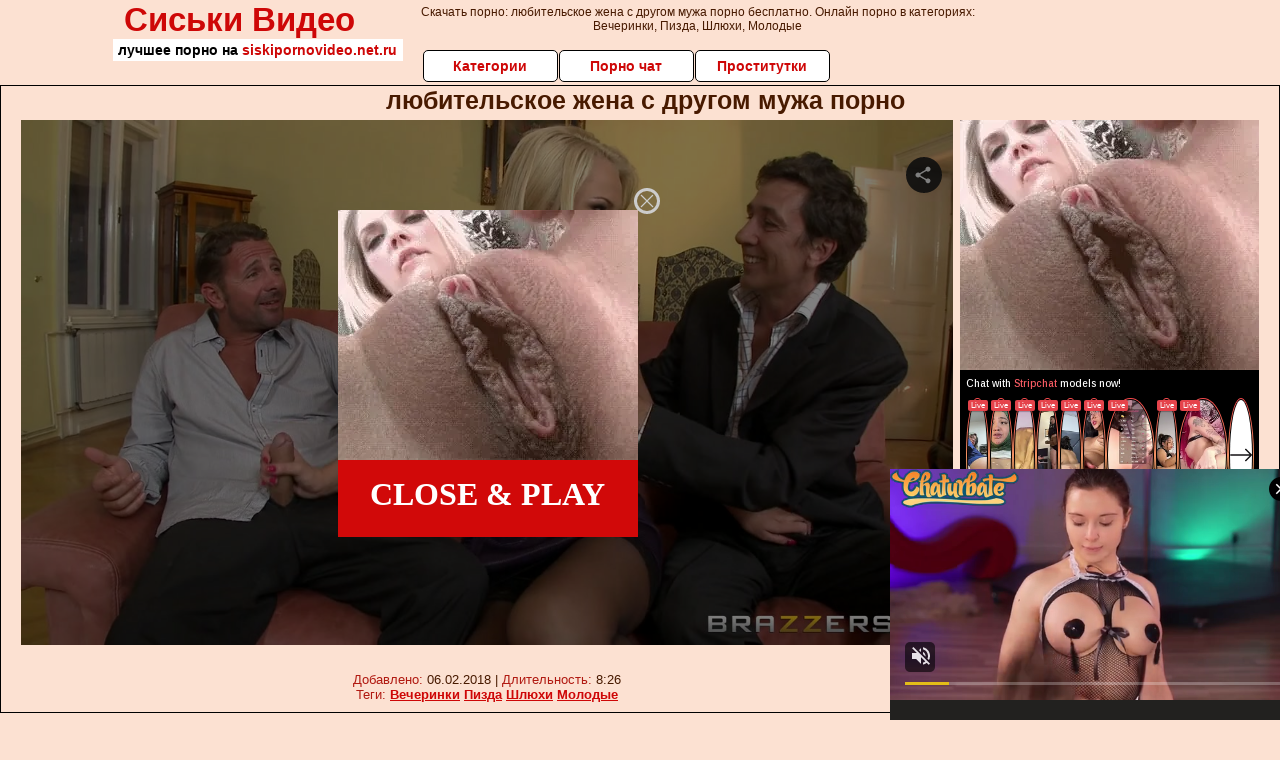

--- FILE ---
content_type: application/xml; charset=utf-8
request_url: https://live.trmzum.com/vast.go?spaceid=11685313&subid=PR_exo_us_7816444_pornopilotki.ru
body_size: 4139
content:
<?xml version="1.0" encoding="UTF-8"?><VAST version="3.0"> <Error><![CDATA[https://live.trmzum.com/vast.go?spaceid=11685313&act=error&code=[ERRORCODE]]]></Error><Ad id="1"><InLine><AdSystem>Admoxi</AdSystem><AdTitle><![CDATA[🏁GOAL🏁: Outfit 3 #feet, #teen, #flexible, #dance, #yoga]]></AdTitle><Description><![CDATA[]]></Description><Impression><![CDATA[https://live.trmzum.com/vast.go?spaceid=11685313&act=logimp&xref=[base64]]]></Impression><Creatives><Creative sequence="1" id="1"><Linear skipoffset="00:00:05"><Duration>00:00:30</Duration><TrackingEvents><Tracking event="midpoint"><![CDATA[https://live.trmzum.com/vast.go?spaceid=11685313&act=midpoint&xref=[base64]]]></Tracking></TrackingEvents><VideoClicks><ClickThrough><![CDATA[https://live.trmzum.com/click.go?xref=[base64]]]></ClickThrough><ClickTracking></ClickTracking></VideoClicks><MediaFiles><MediaFile delivery="progressive" bitrate="386687" type="video/mp4"><![CDATA[https://cdn.trudigo.com/data/creatives/20298/258435.mp4]]></MediaFile><MediaFile delivery="streaming" bitrate="386687" type="application/x-mpegURL"><![CDATA[https://edge21-fra.live.mmcdn.com/live-hls/amlst:kittycaitlin-sd-f4d7ce7161a3f8790bb54f3ba90e9c033ec492f7d5622bf855f7bf4c50d66e56_trns_h264/playlist.m3u8]]></MediaFile></MediaFiles></Linear></Creative></Creatives></InLine></Ad></VAST>